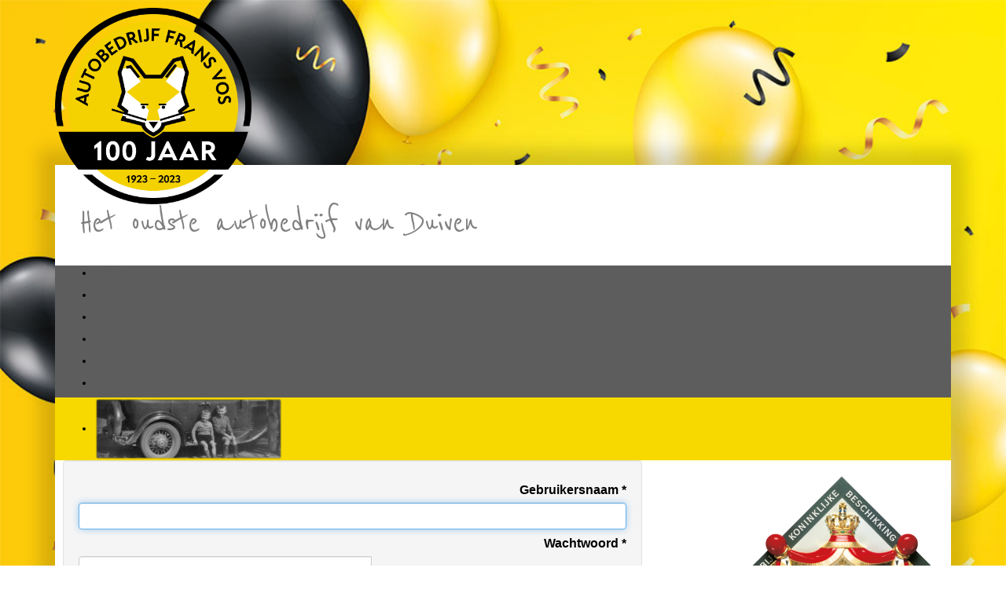

--- FILE ---
content_type: text/html; charset=utf-8
request_url: https://www.fransvos.nl/inloggen
body_size: 7223
content:

<!doctype html>

<html lang="nl-nl">

<head>
<link href='https://fonts.googleapis.com/css?family=Reenie+Beanie' rel='stylesheet' type='text/css'>
	<meta charset="utf-8">
	<meta name="x-ua-compatible" content="IE=edge,chrome=1">
	<title>Inloggen</title>
	<link href="/templates/vos-v2/favicon.ico" rel="icon" type="image/vnd.microsoft.icon">
<link href="/media/plg_system_webauthn/css/button.min.css?e33259" rel="stylesheet">
	<link href="/media/com_rstbox/css/vendor/animate.min.css?e33259" rel="stylesheet">
	<link href="/media/com_rstbox/css/engagebox.css?e33259" rel="stylesheet">
	<link href="/media/plg_system_jcemediabox/css/jcemediabox.min.css?7d30aa8b30a57b85d658fcd54426884a" rel="stylesheet">
	<link href="/media/plg_system_jcepro/site/css/content.min.css?86aa0286b6232c4a5b58f892ce080277" rel="stylesheet">
	<link href="/templates/vos-v2/css/template.css" rel="stylesheet">
	<link href="/modules/mod_djimageslider/themes/default/css/djimageslider.css" rel="stylesheet">
	<link href="/modules/mod_djmegamenu/themes/fransvos/css/djmegamenu.css?4.4.1.pro" rel="stylesheet">
	<link href="https://cdnjs.cloudflare.com/ajax/libs/animate.css/4.1.1/animate.compat.min.css" rel="stylesheet">
	<link href="/modules/mod_djmegamenu/assets/css/offcanvas.min.css?4.4.1.pro" rel="stylesheet">
	<link href="/modules/mod_djmegamenu/mobilethemes/dark/djmobilemenu.css?4.4.1.pro" rel="stylesheet">
	<link href="https://cdnjs.cloudflare.com/ajax/libs/font-awesome/5.15.4/css/all.min.css" rel="stylesheet">
	<link href="https://cdnjs.cloudflare.com/ajax/libs/font-awesome/5.15.4/css/v4-shims.min.css" rel="stylesheet">
	<style>.eb-1 .eb-dialog{--eb-max-width:100%;--eb-height:100%;--eb-padding:0;--eb-text-color:rgba(255, 255, 255, 1);--eb-dialog-shadow:var(--eb-shadow-none);text-align:center;--eb-border-style:hidden;--eb-border-color:rgba(0, 0, 0, 0.4);--eb-border-width:1px;--eb-overlay-enabled:0;--eb-bg-image-enabled:1;--eb-background-image:url('https://www.fransvos.nl/images/bg-jubileumform.jpg#joomlaImage://local-images/bg-jubileumform.jpg?width=800&height=461');--eb-background-repeat:No-repeat;--eb-background-size:Cover;--eb-background-position:Center Bottom;}.eb-1.eb-inst{--eb-margin:0;justify-content:center;align-items:center;}.eb-1 .eb-close{--eb-close-button-inside:block;--eb-close-button-outside:none;--eb-close-button-icon:block;--eb-close-button-image:none;--eb-close-button-font-size:30px;--eb-close-button-color:rgba(255, 255, 255, 0.8);--eb-close-button-hover-color:rgba(255, 255, 255, 1);}.eb-1 .eb-dialog .eb-container{justify-content:center;min-height:100%;display:flex;flex-direction:column;}@media screen and (max-width: 1024px){.eb-1 .eb-dialog{--eb-bg-image-enabled:inherit;}}@media screen and (max-width: 575px){.eb-1 .eb-dialog{--eb-bg-image-enabled:inherit;}}</style>
	<style>.eb-1 {
                --animation_duration: 300ms;

            }
        </style>
	<style>.dj-hideitem { display: none !important; }
</style>
	<style>
		@media (min-width: 769px) { #dj-megamenu119mobile { display: none; } }
		@media (max-width: 768px) { #dj-megamenu119, #dj-megamenu119sticky, #dj-megamenu119placeholder { display: none !important; } }
	</style>
<script type="application/json" class="joomla-script-options new">{"joomla.jtext":{"PLG_SYSTEM_WEBAUTHN_ERR_CANNOT_FIND_USERNAME":"Kan het gebruikersnaam veld niet vinden in de inlogmodule. Sorry, wachtwoordloze authenticatie zal niet werken op deze site tenzij er een andere inlogmodule wordt gebruikt.","PLG_SYSTEM_WEBAUTHN_ERR_EMPTY_USERNAME":"De gebruikersnaam moet worden ingevoerd (maar NIET het wachtwoord) vóór op de wachtwoord inlogknop te klikken.","PLG_SYSTEM_WEBAUTHN_ERR_INVALID_USERNAME":"De opgegeven gebruikersnaam komt niet overeen met een gebruikersaccount dat wachtwoordloos inloggen op deze website heeft ingeschakeld.","JFIELD_PASSWORD_INDICATE_INCOMPLETE":"Wachtwoord voldoet niet aan de vereisten van de website.","JFIELD_PASSWORD_INDICATE_COMPLETE":"Wachtwoord geaccepteerd","JSHOWPASSWORD":"Toon wachtwoord","JHIDEPASSWORD":"Wachtwoord verbergen","JLIB_FORM_CONTAINS_INVALID_FIELDS":"Het formulier kan niet worden verzonden omdat verplichte gegevens ontbreken. <br> Corrigeer de gemarkeerde velden en probeer het opnieuw.","JLIB_FORM_FIELD_REQUIRED_VALUE":"Vul dit veld in","JLIB_FORM_FIELD_REQUIRED_CHECK":"Een van de opties moet worden geselecteerd","JLIB_FORM_FIELD_INVALID_VALUE":"Deze waarde is niet geldig"},"system.paths":{"root":"","rootFull":"https:\/\/www.fransvos.nl\/","base":"","baseFull":"https:\/\/www.fransvos.nl\/"},"csrf.token":"b1ee1a01c4411779b12976a8d67c72b1","system.keepalive":{"interval":840000,"uri":"\/component\/ajax\/?format=json"}}</script>
	<script src="/media/system/js/core.min.js?a3d8f8"></script>
	<script src="/media/system/js/messages.min.js?9a4811" type="module"></script>
	<script src="/media/plg_system_webauthn/js/login.min.js?e33259" defer></script>
	<script src="/media/system/js/keepalive.min.js?08e025" type="module"></script>
	<script src="/media/system/js/fields/validate.min.js?75ac5d" type="module"></script>
	<script src="/media/system/js/fields/passwordview.min.js?61f142" defer></script>
	<script src="/media/vendor/jquery/js/jquery.min.js?3.7.1"></script>
	<script src="/media/legacy/js/jquery-noconflict.min.js?504da4"></script>
	<script src="/media/com_rstbox/js/engagebox.js?e33259"></script>
	<script src="/media/plg_system_jcemediabox/js/jcemediabox.min.js?7d30aa8b30a57b85d658fcd54426884a"></script>
	<script src="/templates/vos-v2/js/bootstrap.min.js"></script>
	<script src="/templates/vos-v2/js/logic.js"></script>
	<script src="/media/djextensions/jquery-easing-1.4.1/jquery.easing.min.js"></script>
	<script src="/modules/mod_djimageslider/assets/js/slider.js?v=4.6.4"></script>
	<script src="/modules/mod_djmegamenu/assets/js/jquery.djmegamenu.min.js?4.4.1.pro" defer></script>
	<script src="/modules/mod_djmegamenu/assets/js/jquery.djmobilemenu.min.js?4.4.1.pro" defer></script>
	<script>
            <!-- EngageBox #1 Actions Start -->
            
        !(function() {  
                if (!EngageBox) {
                    return;
                }

                EngageBox.onReady(function() {
                    var me = EngageBox.getInstance(1);

                    if (!me) {
                        return;
                    }

                    
        !(function() { me.on("afterOpen", function() { setTimeout(function() { EngageBox.getInstance(1).close(); }, 2000); }); })();
                });
             })();
            <!-- EngageBox #1 Actions End -->
        </script>
	<script>jQuery(document).ready(function(){WfMediabox.init({"base":"\/","theme":"standard","width":"","height":"","lightbox":0,"shadowbox":0,"icons":1,"overlay":1,"overlay_opacity":0,"overlay_color":"","transition_speed":500,"close":2,"labels":{"close":"Close","next":"Next","previous":"Previous","cancel":"Cancel","numbers":"{{numbers}}","numbers_count":"{{current}} of {{total}}","download":"Download"},"swipe":true,"expand_on_click":true});});</script>
	<link rel="stylesheet preload" href="https://cdnjs.cloudflare.com/ajax/libs/animate.css/4.1.1/animate.compat.min.css" as="style">
	<link rel="stylesheet preload" href="https://cdnjs.cloudflare.com/ajax/libs/font-awesome/5.15.4/css/all.min.css" as="style">
	<link rel="stylesheet preload" href="https://cdnjs.cloudflare.com/ajax/libs/font-awesome/5.15.4/css/v4-shims.min.css" as="style">

	<meta name="viewport" content="width=device-width, initial-scale=1.0, maximum-scale=1.0, user-scalable=0" />
	<link rel="apple-touch-icon-precomposed" href="/templates/vos-v2/images/apple-touch-icon-57x57-precomposed.png">
	<link rel="apple-touch-icon-precomposed" sizes="72x72" href="/templates/vos-v2/images/apple-touch-icon-72x72-precomposed.png">
	<link rel="apple-touch-icon-precomposed" sizes="114x114" href="/templates/vos-v2/images/apple-touch-icon-114x114-precomposed.png">
	<link rel="apple-touch-icon-precomposed" sizes="144x144" href="/templates/vos-v2/images/apple-touch-icon-144x144-precomposed.png">
</head>
  
<body class="site inloggen " role="document">

<div class="container">
  <!--<div class="vaantje">
    <img src="/images/vaantje2.png" alt="Klanttevredenheidswinnaar"/>
</div>-->
   <div id="logo" class="row">
       <div class="col-xs-9 col-md-3">
		    <a href="https://fransvos.nl"><img src="/templates/vos-v2/images/logo_autobedrijf_frans_vos_big.png" alt="Autobedrijf Frans Vos" width="250" class="logobig"/></a>
		</div>	
		<div class="col-xs-3 hidden-md-up mobiletop">
		    <div class="moduletable ">
        <div id="dj-megamenu119mobileWrap"></div>
</div>
 
		</div>
	</div>
    
    <div class="mobilebuttons visible-xs-block">
        <div class="row">
            <div class="col-xs-12">
                 
            </div>
        </div>
    </div>
    
    <div id="wrapper">
	
        <div id="header" >
          <div class="row">
          <div class="col-xs-12 col-sm-4 col-sm-push-8 headerRight">
                 
            </div>
           <div class="col-xs-10 col-sm-pull-4 col-sm-8 headerLeft">
            <div class="moduletable ">
        
<div id="mod-custom117" class="mod-custom custom">
    <p><span class="slogan-text">Het oudste autobedrijf van Duiven</span></p></div>
</div>

            </div>
            
            </div>
        </div><!-- einde header -->
	
<div class="row">
	<div class="col-sm-12" id="MainNav">
		<div class="moduletable ">
        <div class="dj-megamenu-wrapper" data-joomla4 data-tmpl="vos-v2">
		<ul id="dj-megamenu119" class="dj-megamenu dj-megamenu-fransvos dj-megamenu-wcag horizontalMenu  dj-fa-5" data-options='{"wrap":null,"animIn":"fadeInUp","animOut":"zoomOut","animSpeed":"normal","openDelay":"250","closeDelay":"500","event":"mouseenter","eventClose":"mouseleave","parentOpen":"0","fixed":"0","offset":"0","theme":"fransvos","direction":"ltr","wcag":"1","overlay":"0"}' data-trigger="768" role="menubar" aria-label="DJ-MegaMenu">
		<li class="dj-up itemid101 first" role="none"><a class="dj-up_a  " href="/"  role="menuitem"><span ><span class="title"><span class="name">Home</span></span></span></a></li><li class="dj-up itemid102" role="none"><a class="dj-up_a  " href="/over-ons"  role="menuitem"><span ><span class="title"><span class="name">Over ons</span></span></span></a></li><li class="dj-up itemid104" role="none"><a class="dj-up_a  " href="/onderhoud"  role="menuitem"><span ><span class="title"><span class="name">Onderhoud</span></span></span></a></li><li class="dj-up itemid106" role="none"><a class="dj-up_a  " href="/caravanonderhoud"  role="menuitem"><span ><span class="title"><span class="name">Caravanonderhoud</span></span></span></a></li><li class="dj-up itemid107" role="none"><a class="dj-up_a  " href="/nieuws"  role="menuitem"><span ><span class="title"><span class="name">Nieuws</span></span></span></a></li><li class="dj-up itemid108" role="none"><a class="dj-up_a  " href="/contact"  role="menuitem"><span ><span class="title"><span class="name">Contact</span></span></span></a></li></ul>
			<div id="dj-megamenu119mobile" class="dj-megamenu-offcanvas dj-megamenu-offcanvas-dark ">
	<button class="dj-mobile-open-btn dj-fa-5" aria-label="Open mobile menu"><span class="dj-mobile-open-icon" aria-hidden="true"></span></button>
	<aside id="dj-megamenu119offcanvas" class="dj-offcanvas dj-offcanvas-dark dj-offcanvas-left dj-fa-5 " data-effect="1" aria-hidden="true" aria-label="DJ-MegaMenu">
		<div class="dj-offcanvas-top">
			<button class="dj-offcanvas-close-btn" aria-label="Close mobile menu"><span class="dj-offcanvas-close-icon" aria-hidden="true"></span></button>
		</div>
						<div class="dj-offcanvas-content">
			<ul class="dj-mobile-nav dj-mobile-dark " role="menubar">
<li class="dj-mobileitem itemid-101" role="none"><a class="dj-up_a  " href="/"  role="menuitem"><span class="title"><span class="name">Home</span></span></a></li><li class="dj-mobileitem itemid-102" role="none"><a class="dj-up_a  " href="/over-ons"  role="menuitem"><span class="title"><span class="name">Over ons</span></span></a></li><li class="dj-mobileitem itemid-104" role="none"><a class="dj-up_a  " href="/onderhoud"  role="menuitem"><span class="title"><span class="name">Onderhoud</span></span></a></li><li class="dj-mobileitem itemid-106" role="none"><a class="dj-up_a  " href="/caravanonderhoud"  role="menuitem"><span class="title"><span class="name">Caravanonderhoud</span></span></a></li><li class="dj-mobileitem itemid-107" role="none"><a class="dj-up_a  " href="/nieuws"  role="menuitem"><span class="title"><span class="name">Nieuws</span></span></a></li><li class="dj-mobileitem itemid-108" role="none"><a class="dj-up_a  " href="/contact"  role="menuitem"><span class="title"><span class="name">Contact</span></span></a></li></ul>
		</div>
			</aside>
</div>
	</div>
</div>

	</div>
</div>

<div class="row">
	<div id="slider" class="col-sm-12">
		<div class="moduletable ">
        

<div style="border: 0px !important;">
    <div id="djslider-loader116" class="djslider-loader djslider-loader-default" data-animation='{"auto":"1","looponce":"0","transition":"easeInOutExpo","css3transition":"cubic-bezier(1.000, 0.000, 0.000, 1.000)","duration":400,"delay":3400}' data-djslider='{"id":116,"slider_type":"0","slide_size":250,"visible_slides":"1","direction":"left","show_buttons":"1","show_arrows":"1","preload":"800","css3":"1"}' tabindex="0">
        <div id="djslider116" class="djslider djslider-default img-vcenter" style="height: 80px; width: 240px;">
            <div id="slider-container116" class="slider-container" >
                <ul id="slider116" class="djslider-in">
                                            <li style="margin: 0 10px 0px 0 !important; height: 80px; width: 240px;">
                                                                                            <img class="dj-image" src="/images/headers/algemeen/mensen-1925.jpg" alt="mensen-1925.jpg"  style="width: 100%; height: auto;"/>
                                                                                        
                        </li>
                                            <li style="margin: 0 10px 0px 0 !important; height: 80px; width: 240px;">
                                                                                            <img class="dj-image" src="/images/headers/algemeen/mensen-1983.jpg" alt="mensen-1983.jpg"  style="width: 100%; height: auto;"/>
                                                                                        
                        </li>
                                            <li style="margin: 0 10px 0px 0 !important; height: 80px; width: 240px;">
                                                                                            <img class="dj-image" src="/images/headers/algemeen/mensen-2023.jpg" alt="mensen-2023.jpg"  style="width: 100%; height: auto;"/>
                                                                                        
                        </li>
                                            <li style="margin: 0 10px 0px 0 !important; height: 80px; width: 240px;">
                                                                                            <img class="dj-image" src="/images/headers/algemeen/op-weg.jpg" alt="op-weg.jpg"  style="width: 100%; height: auto;"/>
                                                                                        
                        </li>
                                            <li style="margin: 0 10px 0px 0 !important; height: 80px; width: 240px;">
                                                                                            <img class="dj-image" src="/images/headers/algemeen/overig-1961a.jpg" alt="overig-1961a.jpg"  style="width: 100%; height: auto;"/>
                                                                                        
                        </li>
                                            <li style="margin: 0 10px 0px 0 !important; height: 80px; width: 240px;">
                                                                                            <img class="dj-image" src="/images/headers/algemeen/pand-1935.jpg" alt="pand-1935.jpg"  style="width: 100%; height: auto;"/>
                                                                                        
                        </li>
                                            <li style="margin: 0 10px 0px 0 !important; height: 80px; width: 240px;">
                                                                                            <img class="dj-image" src="/images/headers/algemeen/service-1951.jpg" alt="service-1951.jpg"  style="width: 100%; height: auto;"/>
                                                                                        
                        </li>
                                            <li style="margin: 0 10px 0px 0 !important; height: 80px; width: 240px;">
                                                                                            <img class="dj-image" src="/images/headers/algemeen/werkplaats-1998.jpg" alt="werkplaats-1998.jpg"  style="width: 100%; height: auto;"/>
                                                                                        
                        </li>
                                    </ul>
            </div>
                            <div id="navigation116" class="navigation-container" style="top: 50%; margin: 0 4.1666666666667%;">
                                            <img id="prev116" class="prev-button showOnHover" src="/modules/mod_djimageslider/themes/default/images/prev.png" alt="Previous" tabindex="0" />
                        <img id="next116" class="next-button showOnHover" src="/modules/mod_djimageslider/themes/default/images/next.png" alt="Next" tabindex="0" />
                                                                <img id="play116" class="play-button showOnHover" src="/modules/mod_djimageslider/themes/default/images/play.png" alt="Play" tabindex="0" />
                        <img id="pause116" class="pause-button showOnHover" src="/modules/mod_djimageslider/themes/default/images/pause.png" alt="Pause" tabindex="0" />
                                    </div>
                                </div>
    </div>
</div>
<div class="djslider-end" style="clear: both" tabindex="0"></div></div>

	</div>
	</div>
    <div id="main">
		
		<div class="row">
	            <div class="col-sm-8 contentkol">
	                <div class="com-users-login login">
    
    
                            
        
    
    <form action="/inloggen?task=user.login" method="post" id="com-users-login__form" class="com-users-login__form form-validate form-horizontal well">

        <fieldset>
            <div class="control-group com-users-login__input">
            <div class="control-label"><label id="username-lbl" for="username" class="required">
    Gebruikersnaam<span class="star" aria-hidden="true">&#160;*</span></label>
</div>
        <div class="controls">
        

    
    <input
        type="text"
        name="username"
        id="username"
        value=""
                class="form-control validate-username required" size="25"         required autocomplete="username" autofocus     >

    

            </div>
</div>
<div class="control-group com-users-login__input">
            <div class="control-label"><label id="password-lbl" for="password" class="required">
    Wachtwoord<span class="star" aria-hidden="true">&#160;*</span></label>
</div>
        <div class="controls">
        
<div class="password-group">
    <div class="input-group">
        <input
            type="password"
            name="password"
            id="password"
            value=""
             autocomplete="current-password" class="form-control required"    size="25" maxlength="99" required  data-min-length="12" data-min-integers="1" data-min-symbols="1" data-min-uppercase="1" data-min-lowercase="1"  >
                <button type="button" class="btn btn-secondary input-password-toggle">
            <span class="icon-eye icon-fw" aria-hidden="true"></span>
            <span class="visually-hidden">Toon wachtwoord</span>
        </button>
            </div>
</div>            </div>
</div>

                            <div class="com-users-login__remember">
                    <div class="form-check">
                        <input class="form-check-input" id="remember" type="checkbox" name="remember" value="yes">
                        <label class="form-check-label" for="remember">
                            Onthoud mij                        </label>
                    </div>
                </div>
            
                            <div class="com-users-login__submit control-group">
                    <div class="controls">
                        <button type="button"
                                class="btn btn-secondary w-100 plg_system_webauthn_login_button"
                                                                    data-webauthn-form="com-users-login__form"
                                                                                                title="Login met een passkey"
                                id="plg_system_webauthn-KaSOjD2mSzmT-3LzFdlNc"
                        >
                                                            <svg aria-hidden="true" id="Passkey" xmlns="http://www.w3.org/2000/svg" viewBox="0 0 24 24"><g id="icon-passkey"><circle id="icon-passkey-head" cx="10.5" cy="6" r="4.5"/><path id="icon-passkey-key" d="M22.5,10.5a3.5,3.5,0,1,0-5,3.15V19L19,20.5,21.5,18,20,16.5,21.5,15l-1.24-1.24A3.5,3.5,0,0,0,22.5,10.5Zm-3.5,0a1,1,0,1,1,1-1A1,1,0,0,1,19,10.5Z"/><path id="icon-passkey-body" d="M14.44,12.52A6,6,0,0,0,12,12H9a6,6,0,0,0-6,6v2H16V14.49A5.16,5.16,0,0,1,14.44,12.52Z"/></g></svg>
                                                        Login met een passkey                        </button>
                    </div>
                </div>
            
            <div class="com-users-login__submit control-group">
                <div class="controls">
                    <button type="submit" class="btn btn-primary">
                        Inloggen                    </button>
                </div>
            </div>

                        <input type="hidden" name="return" value="">
            <input type="hidden" name="b1ee1a01c4411779b12976a8d67c72b1" value="1">        </fieldset>
    </form>
    <div class="com-users-login__options list-group">
        <a class="com-users-login__reset list-group-item" href="/inloggen?view=reset">
            Wachtwoord vergeten?        </a>
        <a class="com-users-login__remind list-group-item" href="/inloggen?view=remind">
            Gebruikersnaam vergeten?        </a>
            </div>
</div>
 
	            </div>
	            
	            <div class="col-sm-4 col-md-3 col-md-offset-1">
                    <div class="sidebar"><a name="openingstijden"></a>
                            <div class="moduletable ">
        
<div id="mod-custom138" class="mod-custom custom">
    <p><img src="/images/Hofleverancier_FC.png" alt="hofleverancier" width="474" height="526" style="display: block; margin-left: auto; margin-right: auto; margin-top: 20px;" /></p></div>
</div>
<div class="moduletable ">
            <h3 >Openingstijden</h3>        
<div id="mod-custom111" class="mod-custom custom">
    <p>Ma t/m Vr 07.30 - 17.30 uur</p>
<p>Za &amp; Zo gesloten</p></div>
</div>
<div class="moduletable ">
        
<div id="mod-custom127" class="mod-custom custom">
    <p><a href="/maak-een-afspraak" class="text-buttongrijs">Maak een afspraak</a></p></div>
</div>
<div class="moduletable ">
        
<div id="mod-custom112" class="mod-custom custom">
    <p><a href="/pech-op-weg-service" class="text-buttongrijs">Pech op weg Service</a></p></div>
</div>
<div class="moduletable ">
        
<div id="mod-custom133" class="mod-custom custom">
    <p><iframe src="https://www.klantenvertellen.nl/retrieve-widget.html?color=white&amp;button=true&amp;lang=nl&amp;tenantId=99&amp;locationId=1051603" width="98" height="140" frameborder="0"></iframe></p></div>
</div>
<div class="moduletable ">
        
<div id="mod-custom114" class="mod-custom custom">
    </div>
</div>
<div class="moduletable ">
            <h3 >Google waardering</h3>        
<div id="mod-custom134" class="mod-custom custom">
    <p><span itemscope="itemscope" itemtype="https://schema.org/WebPage"> <span itemscope="itemscope" itemtype="https://schema.org/AggregateRating" itemprop="aggregateRating"> Beoordeling door klanten: <span itemprop="ratingValue">9.3</span>/<span itemprop="bestRating">10</span> - <span> <a href="https://mobiliteit.klantenvertellen.nl/beoordelingen/vof-autobedrijf-frans-vos/3588"> <span itemprop="ratingCount">210</span> beoordelingen</a> </span> </span> </span></p></div>
</div>
<div class="moduletable ">
        
<div id="mod-custom135" class="mod-custom custom">
    <p style="text-align: center;"><img src="/images/award-2016.jpg" alt="award 2016" style="margin: 10px;" /><img src="/images/award-2017.jpg" alt="award 2017" style="margin: 10px;" /></p></div>
</div>
 
                    </div>
                </div>
        </div>

    </div>
		
	</div>
                
 <!-- einde wrapper -->

    <div id="footer">
    	<div class="moduletable ">
        
<div id="mod-custom118" class="mod-custom custom">
    <p>Alle rechten voorbehouden © 2016 Frans Vos | Tel: 0316 261 262 | E-mail: <a href="mailto:info@fransvos.nl">info@fransvos.nl</a> | <a href="/privacyverklaring">Privacyverklaring</a> |&nbsp;<a href="/inloggen">In- / uitloggen</a>&nbsp; &nbsp;&nbsp; <a href="https://www.facebook.com/fransvosduiven?fref=ts" target="_blank" rel="noopener"><img src="/images/facebook.png" alt="facebook" width="24" height="24" style="margin-right: 5px; vertical-align: middle;" />Like onze Facebookpagina</a></p></div>
</div>

    </div><!-- einde footer -->

 
  </div>
<script type="text/javascript">
  (function($){   
    $(document).ready(function(){
      // dropdown
      $('.item-102').addClass('dropdown');
      $('.item-102 > a').addClass('dropdown-toggle');
      $('.item-102 > a').attr('data-toggle', 'dropdown');
      $('.item-102 > a').append('<b class="caret"></b>');
      $('.item-102 > ul').addClass('dropdown-menu');
      // divider 
      $('<li class="divider"></li>').insertAfter('.item-105');
    });
  })(jQuery);
</script>
<a href="#0" class="cd-top">Top</a>
<script src="/templates/vos-v2/js/back-to-top.js"></script> <!-- Gem jQuery -->
	
<div data-id="1" 
	class="eb-inst eb-hide eb-custom eb-1 "
	data-options='{"trigger":"onPageLoad","trigger_selector":"","delay":0,"early_trigger":true,"scroll_depth":"percentage","scroll_depth_value":80,"firing_frequency":1,"reverse_scroll_close":false,"threshold":0,"close_out_viewport":false,"exit_timer":1000,"idle_time":10000,"close_on_esc":false,"animation_open":"fadeInUp","animation_close":"fadeOut","animation_duration":300,"disable_page_scroll":false,"test_mode":false,"debug":false,"ga_tracking":false,"ga_tracking_id":0,"ga_tracking_event_category":"EngageBox","ga_tracking_event_label":"Box #1 - 100 jaar","auto_focus":false}'
	data-type='popup'
		>

	<button type="button" data-ebox-cmd="close" class="eb-close placement-outside" aria-label="Close">
	<img alt="close popup button" />
	<span aria-hidden="true">&times;</span>
</button>
	<div class="eb-dialog " role="dialog" aria-modal="true" id="dialog1" aria-label="dialog1">
		
		<button type="button" data-ebox-cmd="close" class="eb-close placement-inside" aria-label="Close">
	<img alt="close popup button" />
	<span aria-hidden="true">&times;</span>
</button>	
		<div class="eb-container">
						<div class="eb-content">
				<div class="eb"><img src="/images/Logo_Frans_Vos_100_jaar_1923-2023-large.png" alt="Logo Frans Vos 100 jaar 1923 2023 large" width="300" height="300" /></div>			</div>
		</div>
	</div>	
</div>
</body>

</html>


--- FILE ---
content_type: text/html; charset=UTF-8
request_url: https://www.fransvos.nl/index.php?option=com_ajax&plugin=rstbox&format=raw&task=trackevent&box=1&event=close
body_size: 19
content:
{"success":true,"action":"stop"}